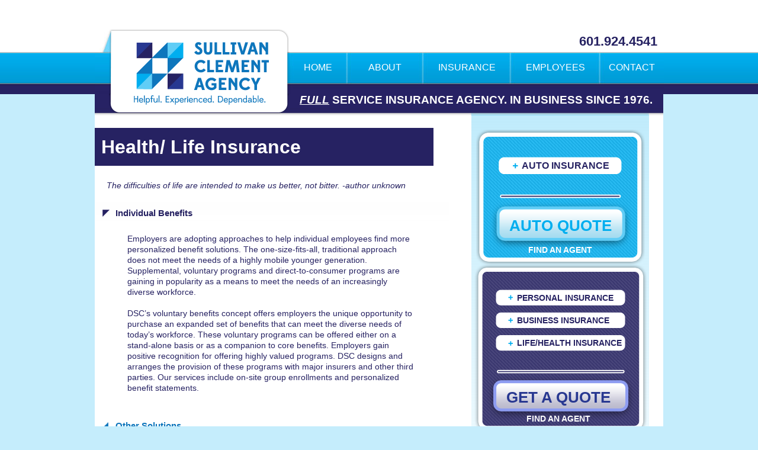

--- FILE ---
content_type: text/html; charset=UTF-8
request_url: https://sullivanclementagency.com/health-life-insurance/?activeTab=tab1
body_size: 35953
content:
<!DOCTYPE html>
<html lang="en-US">
<head>
<meta charset="UTF-8" />
<meta name="google-site-verification" content="-V0bwbftrFRe_vg_H8viRrtGyZe6RxL-DZ6a9BKzuK8" />
<meta name="viewport" content="width=device-width, initial-scale=1"> 
<title>Health/ Life Insurance - Sullivan Clement Agency</title>
<link rel="profile" href="http://gmpg.org/xfn/11" />
<link rel="stylesheet" type="text/css" media="all" href="https://sullivanclementagency.com/wp-content/themes/Sullivan_Clement/style.css" />
<link rel="pingback" href="https://sullivanclementagency.com/xmlrpc.php" />

<meta name='robots' content='index, follow, max-image-preview:large, max-snippet:-1, max-video-preview:-1' />

	<!-- This site is optimized with the Yoast SEO plugin v19.10 - https://yoast.com/wordpress/plugins/seo/ -->
	<meta name="description" content="Life Insurance, Health Insurance, and many other personal insurance options are available from the Sullivan Clement Agency in Clinton, MS." />
	<link rel="canonical" href="https://sullivanclementagency.com/health-life-insurance/" />
	<meta property="og:locale" content="en_US" />
	<meta property="og:type" content="article" />
	<meta property="og:title" content="Health/ Life Insurance - Sullivan Clement Agency" />
	<meta property="og:description" content="Life Insurance, Health Insurance, and many other personal insurance options are available from the Sullivan Clement Agency in Clinton, MS." />
	<meta property="og:url" content="https://sullivanclementagency.com/health-life-insurance/" />
	<meta property="og:site_name" content="Sullivan Clement Agency" />
	<meta property="article:modified_time" content="2014-09-23T19:20:26+00:00" />
	<script type="application/ld+json" class="yoast-schema-graph">{"@context":"https://schema.org","@graph":[{"@type":"WebPage","@id":"https://sullivanclementagency.com/health-life-insurance/","url":"https://sullivanclementagency.com/health-life-insurance/","name":"Health/ Life Insurance - Sullivan Clement Agency","isPartOf":{"@id":"https://sullivanclementagency.com/#website"},"datePublished":"2013-07-30T21:44:21+00:00","dateModified":"2014-09-23T19:20:26+00:00","description":"Life Insurance, Health Insurance, and many other personal insurance options are available from the Sullivan Clement Agency in Clinton, MS.","breadcrumb":{"@id":"https://sullivanclementagency.com/health-life-insurance/#breadcrumb"},"inLanguage":"en-US","potentialAction":[{"@type":"ReadAction","target":["https://sullivanclementagency.com/health-life-insurance/"]}]},{"@type":"BreadcrumbList","@id":"https://sullivanclementagency.com/health-life-insurance/#breadcrumb","itemListElement":[{"@type":"ListItem","position":1,"name":"Home","item":"https://sullivanclementagency.com/"},{"@type":"ListItem","position":2,"name":"Health/ Life Insurance"}]},{"@type":"WebSite","@id":"https://sullivanclementagency.com/#website","url":"https://sullivanclementagency.com/","name":"Sullivan Clement Agency","description":"Helpful. Experienced. Dependable.","potentialAction":[{"@type":"SearchAction","target":{"@type":"EntryPoint","urlTemplate":"https://sullivanclementagency.com/?s={search_term_string}"},"query-input":"required name=search_term_string"}],"inLanguage":"en-US"}]}</script>
	<!-- / Yoast SEO plugin. -->


<link rel="alternate" type="application/rss+xml" title="Sullivan Clement Agency &raquo; Feed" href="https://sullivanclementagency.com/feed/" />
<link rel="alternate" type="application/rss+xml" title="Sullivan Clement Agency &raquo; Comments Feed" href="https://sullivanclementagency.com/comments/feed/" />
<link rel="alternate" type="application/rss+xml" title="Sullivan Clement Agency &raquo; Health/ Life Insurance Comments Feed" href="https://sullivanclementagency.com/health-life-insurance/feed/" />
<script type="text/javascript">
window._wpemojiSettings = {"baseUrl":"https:\/\/s.w.org\/images\/core\/emoji\/14.0.0\/72x72\/","ext":".png","svgUrl":"https:\/\/s.w.org\/images\/core\/emoji\/14.0.0\/svg\/","svgExt":".svg","source":{"concatemoji":"https:\/\/sullivanclementagency.com\/wp-includes\/js\/wp-emoji-release.min.js?ver=6.1.9"}};
/*! This file is auto-generated */
!function(e,a,t){var n,r,o,i=a.createElement("canvas"),p=i.getContext&&i.getContext("2d");function s(e,t){var a=String.fromCharCode,e=(p.clearRect(0,0,i.width,i.height),p.fillText(a.apply(this,e),0,0),i.toDataURL());return p.clearRect(0,0,i.width,i.height),p.fillText(a.apply(this,t),0,0),e===i.toDataURL()}function c(e){var t=a.createElement("script");t.src=e,t.defer=t.type="text/javascript",a.getElementsByTagName("head")[0].appendChild(t)}for(o=Array("flag","emoji"),t.supports={everything:!0,everythingExceptFlag:!0},r=0;r<o.length;r++)t.supports[o[r]]=function(e){if(p&&p.fillText)switch(p.textBaseline="top",p.font="600 32px Arial",e){case"flag":return s([127987,65039,8205,9895,65039],[127987,65039,8203,9895,65039])?!1:!s([55356,56826,55356,56819],[55356,56826,8203,55356,56819])&&!s([55356,57332,56128,56423,56128,56418,56128,56421,56128,56430,56128,56423,56128,56447],[55356,57332,8203,56128,56423,8203,56128,56418,8203,56128,56421,8203,56128,56430,8203,56128,56423,8203,56128,56447]);case"emoji":return!s([129777,127995,8205,129778,127999],[129777,127995,8203,129778,127999])}return!1}(o[r]),t.supports.everything=t.supports.everything&&t.supports[o[r]],"flag"!==o[r]&&(t.supports.everythingExceptFlag=t.supports.everythingExceptFlag&&t.supports[o[r]]);t.supports.everythingExceptFlag=t.supports.everythingExceptFlag&&!t.supports.flag,t.DOMReady=!1,t.readyCallback=function(){t.DOMReady=!0},t.supports.everything||(n=function(){t.readyCallback()},a.addEventListener?(a.addEventListener("DOMContentLoaded",n,!1),e.addEventListener("load",n,!1)):(e.attachEvent("onload",n),a.attachEvent("onreadystatechange",function(){"complete"===a.readyState&&t.readyCallback()})),(e=t.source||{}).concatemoji?c(e.concatemoji):e.wpemoji&&e.twemoji&&(c(e.twemoji),c(e.wpemoji)))}(window,document,window._wpemojiSettings);
</script>
<style type="text/css">
img.wp-smiley,
img.emoji {
	display: inline !important;
	border: none !important;
	box-shadow: none !important;
	height: 1em !important;
	width: 1em !important;
	margin: 0 0.07em !important;
	vertical-align: -0.1em !important;
	background: none !important;
	padding: 0 !important;
}
</style>
	<link rel='stylesheet' id='jquery-plugins-slider-style-css' href='https://sullivanclementagency.com/wp-content/plugins/jj-nextgen-jquery-slider/stylesheets/nivo-slider.css?ver=6.1.9' type='text/css' media='all' />
<link rel='stylesheet' id='wp-block-library-css' href='https://sullivanclementagency.com/wp-includes/css/dist/block-library/style.min.css?ver=6.1.9' type='text/css' media='all' />
<link rel='stylesheet' id='classic-theme-styles-css' href='https://sullivanclementagency.com/wp-includes/css/classic-themes.min.css?ver=1' type='text/css' media='all' />
<style id='global-styles-inline-css' type='text/css'>
body{--wp--preset--color--black: #000000;--wp--preset--color--cyan-bluish-gray: #abb8c3;--wp--preset--color--white: #ffffff;--wp--preset--color--pale-pink: #f78da7;--wp--preset--color--vivid-red: #cf2e2e;--wp--preset--color--luminous-vivid-orange: #ff6900;--wp--preset--color--luminous-vivid-amber: #fcb900;--wp--preset--color--light-green-cyan: #7bdcb5;--wp--preset--color--vivid-green-cyan: #00d084;--wp--preset--color--pale-cyan-blue: #8ed1fc;--wp--preset--color--vivid-cyan-blue: #0693e3;--wp--preset--color--vivid-purple: #9b51e0;--wp--preset--gradient--vivid-cyan-blue-to-vivid-purple: linear-gradient(135deg,rgba(6,147,227,1) 0%,rgb(155,81,224) 100%);--wp--preset--gradient--light-green-cyan-to-vivid-green-cyan: linear-gradient(135deg,rgb(122,220,180) 0%,rgb(0,208,130) 100%);--wp--preset--gradient--luminous-vivid-amber-to-luminous-vivid-orange: linear-gradient(135deg,rgba(252,185,0,1) 0%,rgba(255,105,0,1) 100%);--wp--preset--gradient--luminous-vivid-orange-to-vivid-red: linear-gradient(135deg,rgba(255,105,0,1) 0%,rgb(207,46,46) 100%);--wp--preset--gradient--very-light-gray-to-cyan-bluish-gray: linear-gradient(135deg,rgb(238,238,238) 0%,rgb(169,184,195) 100%);--wp--preset--gradient--cool-to-warm-spectrum: linear-gradient(135deg,rgb(74,234,220) 0%,rgb(151,120,209) 20%,rgb(207,42,186) 40%,rgb(238,44,130) 60%,rgb(251,105,98) 80%,rgb(254,248,76) 100%);--wp--preset--gradient--blush-light-purple: linear-gradient(135deg,rgb(255,206,236) 0%,rgb(152,150,240) 100%);--wp--preset--gradient--blush-bordeaux: linear-gradient(135deg,rgb(254,205,165) 0%,rgb(254,45,45) 50%,rgb(107,0,62) 100%);--wp--preset--gradient--luminous-dusk: linear-gradient(135deg,rgb(255,203,112) 0%,rgb(199,81,192) 50%,rgb(65,88,208) 100%);--wp--preset--gradient--pale-ocean: linear-gradient(135deg,rgb(255,245,203) 0%,rgb(182,227,212) 50%,rgb(51,167,181) 100%);--wp--preset--gradient--electric-grass: linear-gradient(135deg,rgb(202,248,128) 0%,rgb(113,206,126) 100%);--wp--preset--gradient--midnight: linear-gradient(135deg,rgb(2,3,129) 0%,rgb(40,116,252) 100%);--wp--preset--duotone--dark-grayscale: url('#wp-duotone-dark-grayscale');--wp--preset--duotone--grayscale: url('#wp-duotone-grayscale');--wp--preset--duotone--purple-yellow: url('#wp-duotone-purple-yellow');--wp--preset--duotone--blue-red: url('#wp-duotone-blue-red');--wp--preset--duotone--midnight: url('#wp-duotone-midnight');--wp--preset--duotone--magenta-yellow: url('#wp-duotone-magenta-yellow');--wp--preset--duotone--purple-green: url('#wp-duotone-purple-green');--wp--preset--duotone--blue-orange: url('#wp-duotone-blue-orange');--wp--preset--font-size--small: 13px;--wp--preset--font-size--medium: 20px;--wp--preset--font-size--large: 36px;--wp--preset--font-size--x-large: 42px;--wp--preset--spacing--20: 0.44rem;--wp--preset--spacing--30: 0.67rem;--wp--preset--spacing--40: 1rem;--wp--preset--spacing--50: 1.5rem;--wp--preset--spacing--60: 2.25rem;--wp--preset--spacing--70: 3.38rem;--wp--preset--spacing--80: 5.06rem;}:where(.is-layout-flex){gap: 0.5em;}body .is-layout-flow > .alignleft{float: left;margin-inline-start: 0;margin-inline-end: 2em;}body .is-layout-flow > .alignright{float: right;margin-inline-start: 2em;margin-inline-end: 0;}body .is-layout-flow > .aligncenter{margin-left: auto !important;margin-right: auto !important;}body .is-layout-constrained > .alignleft{float: left;margin-inline-start: 0;margin-inline-end: 2em;}body .is-layout-constrained > .alignright{float: right;margin-inline-start: 2em;margin-inline-end: 0;}body .is-layout-constrained > .aligncenter{margin-left: auto !important;margin-right: auto !important;}body .is-layout-constrained > :where(:not(.alignleft):not(.alignright):not(.alignfull)){max-width: var(--wp--style--global--content-size);margin-left: auto !important;margin-right: auto !important;}body .is-layout-constrained > .alignwide{max-width: var(--wp--style--global--wide-size);}body .is-layout-flex{display: flex;}body .is-layout-flex{flex-wrap: wrap;align-items: center;}body .is-layout-flex > *{margin: 0;}:where(.wp-block-columns.is-layout-flex){gap: 2em;}.has-black-color{color: var(--wp--preset--color--black) !important;}.has-cyan-bluish-gray-color{color: var(--wp--preset--color--cyan-bluish-gray) !important;}.has-white-color{color: var(--wp--preset--color--white) !important;}.has-pale-pink-color{color: var(--wp--preset--color--pale-pink) !important;}.has-vivid-red-color{color: var(--wp--preset--color--vivid-red) !important;}.has-luminous-vivid-orange-color{color: var(--wp--preset--color--luminous-vivid-orange) !important;}.has-luminous-vivid-amber-color{color: var(--wp--preset--color--luminous-vivid-amber) !important;}.has-light-green-cyan-color{color: var(--wp--preset--color--light-green-cyan) !important;}.has-vivid-green-cyan-color{color: var(--wp--preset--color--vivid-green-cyan) !important;}.has-pale-cyan-blue-color{color: var(--wp--preset--color--pale-cyan-blue) !important;}.has-vivid-cyan-blue-color{color: var(--wp--preset--color--vivid-cyan-blue) !important;}.has-vivid-purple-color{color: var(--wp--preset--color--vivid-purple) !important;}.has-black-background-color{background-color: var(--wp--preset--color--black) !important;}.has-cyan-bluish-gray-background-color{background-color: var(--wp--preset--color--cyan-bluish-gray) !important;}.has-white-background-color{background-color: var(--wp--preset--color--white) !important;}.has-pale-pink-background-color{background-color: var(--wp--preset--color--pale-pink) !important;}.has-vivid-red-background-color{background-color: var(--wp--preset--color--vivid-red) !important;}.has-luminous-vivid-orange-background-color{background-color: var(--wp--preset--color--luminous-vivid-orange) !important;}.has-luminous-vivid-amber-background-color{background-color: var(--wp--preset--color--luminous-vivid-amber) !important;}.has-light-green-cyan-background-color{background-color: var(--wp--preset--color--light-green-cyan) !important;}.has-vivid-green-cyan-background-color{background-color: var(--wp--preset--color--vivid-green-cyan) !important;}.has-pale-cyan-blue-background-color{background-color: var(--wp--preset--color--pale-cyan-blue) !important;}.has-vivid-cyan-blue-background-color{background-color: var(--wp--preset--color--vivid-cyan-blue) !important;}.has-vivid-purple-background-color{background-color: var(--wp--preset--color--vivid-purple) !important;}.has-black-border-color{border-color: var(--wp--preset--color--black) !important;}.has-cyan-bluish-gray-border-color{border-color: var(--wp--preset--color--cyan-bluish-gray) !important;}.has-white-border-color{border-color: var(--wp--preset--color--white) !important;}.has-pale-pink-border-color{border-color: var(--wp--preset--color--pale-pink) !important;}.has-vivid-red-border-color{border-color: var(--wp--preset--color--vivid-red) !important;}.has-luminous-vivid-orange-border-color{border-color: var(--wp--preset--color--luminous-vivid-orange) !important;}.has-luminous-vivid-amber-border-color{border-color: var(--wp--preset--color--luminous-vivid-amber) !important;}.has-light-green-cyan-border-color{border-color: var(--wp--preset--color--light-green-cyan) !important;}.has-vivid-green-cyan-border-color{border-color: var(--wp--preset--color--vivid-green-cyan) !important;}.has-pale-cyan-blue-border-color{border-color: var(--wp--preset--color--pale-cyan-blue) !important;}.has-vivid-cyan-blue-border-color{border-color: var(--wp--preset--color--vivid-cyan-blue) !important;}.has-vivid-purple-border-color{border-color: var(--wp--preset--color--vivid-purple) !important;}.has-vivid-cyan-blue-to-vivid-purple-gradient-background{background: var(--wp--preset--gradient--vivid-cyan-blue-to-vivid-purple) !important;}.has-light-green-cyan-to-vivid-green-cyan-gradient-background{background: var(--wp--preset--gradient--light-green-cyan-to-vivid-green-cyan) !important;}.has-luminous-vivid-amber-to-luminous-vivid-orange-gradient-background{background: var(--wp--preset--gradient--luminous-vivid-amber-to-luminous-vivid-orange) !important;}.has-luminous-vivid-orange-to-vivid-red-gradient-background{background: var(--wp--preset--gradient--luminous-vivid-orange-to-vivid-red) !important;}.has-very-light-gray-to-cyan-bluish-gray-gradient-background{background: var(--wp--preset--gradient--very-light-gray-to-cyan-bluish-gray) !important;}.has-cool-to-warm-spectrum-gradient-background{background: var(--wp--preset--gradient--cool-to-warm-spectrum) !important;}.has-blush-light-purple-gradient-background{background: var(--wp--preset--gradient--blush-light-purple) !important;}.has-blush-bordeaux-gradient-background{background: var(--wp--preset--gradient--blush-bordeaux) !important;}.has-luminous-dusk-gradient-background{background: var(--wp--preset--gradient--luminous-dusk) !important;}.has-pale-ocean-gradient-background{background: var(--wp--preset--gradient--pale-ocean) !important;}.has-electric-grass-gradient-background{background: var(--wp--preset--gradient--electric-grass) !important;}.has-midnight-gradient-background{background: var(--wp--preset--gradient--midnight) !important;}.has-small-font-size{font-size: var(--wp--preset--font-size--small) !important;}.has-medium-font-size{font-size: var(--wp--preset--font-size--medium) !important;}.has-large-font-size{font-size: var(--wp--preset--font-size--large) !important;}.has-x-large-font-size{font-size: var(--wp--preset--font-size--x-large) !important;}
.wp-block-navigation a:where(:not(.wp-element-button)){color: inherit;}
:where(.wp-block-columns.is-layout-flex){gap: 2em;}
.wp-block-pullquote{font-size: 1.5em;line-height: 1.6;}
</style>
<script type='text/javascript' src='https://sullivanclementagency.com/wp-includes/js/jquery/jquery.min.js?ver=3.6.1' id='jquery-core-js'></script>
<script type='text/javascript' src='https://sullivanclementagency.com/wp-includes/js/jquery/jquery-migrate.min.js?ver=3.3.2' id='jquery-migrate-js'></script>
<script type='text/javascript' src='https://sullivanclementagency.com/wp-content/plugins/jj-nextgen-jquery-slider/script/jquery.nivo.slider.pack.js?ver=2.4' id='jquery-niveo-slider-js'></script>
<script type='text/javascript' src='https://sullivanclementagency.com/wp-content/plugins/jj-nextgen-jquery-slider/script/jquery.jj_ngg_shuffle.js?ver=6.1.9' id='jquery-shuffle-js'></script>
<script type='text/javascript' src='https://sullivanclementagency.com/wp-content/plugins/jj-nextgen-jquery-slider/script/jjnggutils.js?ver=6.1.9' id='jquery-jjnggutils-js'></script>
<link rel="https://api.w.org/" href="https://sullivanclementagency.com/wp-json/" /><link rel="alternate" type="application/json" href="https://sullivanclementagency.com/wp-json/wp/v2/pages/75" /><link rel="EditURI" type="application/rsd+xml" title="RSD" href="https://sullivanclementagency.com/xmlrpc.php?rsd" />
<link rel="wlwmanifest" type="application/wlwmanifest+xml" href="https://sullivanclementagency.com/wp-includes/wlwmanifest.xml" />
<meta name="generator" content="WordPress 6.1.9" />
<link rel='shortlink' href='https://sullivanclementagency.com/?p=75' />
<link rel="alternate" type="application/json+oembed" href="https://sullivanclementagency.com/wp-json/oembed/1.0/embed?url=https%3A%2F%2Fsullivanclementagency.com%2Fhealth-life-insurance%2F" />
<link rel="alternate" type="text/xml+oembed" href="https://sullivanclementagency.com/wp-json/oembed/1.0/embed?url=https%3A%2F%2Fsullivanclementagency.com%2Fhealth-life-insurance%2F&#038;format=xml" />
<!-- Stream WordPress user activity plugin v3.9.1 -->
<script type="text/javascript">
(function(url){
	if(/(?:Chrome\/26\.0\.1410\.63 Safari\/537\.31|WordfenceTestMonBot)/.test(navigator.userAgent)){ return; }
	var addEvent = function(evt, handler) {
		if (window.addEventListener) {
			document.addEventListener(evt, handler, false);
		} else if (window.attachEvent) {
			document.attachEvent('on' + evt, handler);
		}
	};
	var removeEvent = function(evt, handler) {
		if (window.removeEventListener) {
			document.removeEventListener(evt, handler, false);
		} else if (window.detachEvent) {
			document.detachEvent('on' + evt, handler);
		}
	};
	var evts = 'contextmenu dblclick drag dragend dragenter dragleave dragover dragstart drop keydown keypress keyup mousedown mousemove mouseout mouseover mouseup mousewheel scroll'.split(' ');
	var logHuman = function() {
		if (window.wfLogHumanRan) { return; }
		window.wfLogHumanRan = true;
		var wfscr = document.createElement('script');
		wfscr.type = 'text/javascript';
		wfscr.async = true;
		wfscr.src = url + '&r=' + Math.random();
		(document.getElementsByTagName('head')[0]||document.getElementsByTagName('body')[0]).appendChild(wfscr);
		for (var i = 0; i < evts.length; i++) {
			removeEvent(evts[i], logHuman);
		}
	};
	for (var i = 0; i < evts.length; i++) {
		addEvent(evts[i], logHuman);
	}
})('//sullivanclementagency.com/?wordfence_lh=1&hid=CCFE3500BE21554751C8AFB8C98D1262');
</script>
<link href="https://sullivanclementagency.com/jquery/jquery-ui-1.9.2.custom/css/Custom-Theme/jquery-ui-1.9.2.custom.css" rel="stylesheet" type="text/css"/>
<script src="https://sullivanclementagency.com/jquery/jquery-ui-1.9.2.custom/js/jquery-1.8.2.js"></script>
<script src="https://sullivanclementagency.com/jquery/jquery-ui-1.9.2.custom/js/jquery-ui-1.9.0.custom.min.js"></script>
<script type="text/javascript" src="//sullivanclementagency.com/?wordfence_syncAttackData=1768830477.1401" async></script>

<script>
  (function(i,s,o,g,r,a,m){i['GoogleAnalyticsObject']=r;i[r]=i[r]||function(){
  (i[r].q=i[r].q||[]).push(arguments)},i[r].l=1*new Date();a=s.createElement(o),
  m=s.getElementsByTagName(o)[0];a.async=1;a.src=g;m.parentNode.insertBefore(a,m)
  })(window,document,'script','//www.google-analytics.com/analytics.js','ga');

  ga('create', 'UA-52940213-1', 'auto');
  ga('send', 'pageview');

</script>
 
 <script type="text/javascript">

 $(document).ready(function() {
       var queryStringVal = location.search.replace(/^.*?\=/, '');
       var activeTab = "#" + queryStringVal;
       var icons = {
      header: "ui-icon-circle-arrow-e",
      activeHeader: "ui-icon-circle-arrow-s"
      };

    $("#accordion").accordion({
            heightStyle: "content",
            collapsible: true,
            active: activeTab,
            icons: icons
        });

  });

  </script>
<!-- Google tag (gtag.js) -->
<script async src="https://www.googletagmanager.com/gtag/js?id=G-19GZWV9WPM"></script>
<script>
  window.dataLayer = window.dataLayer || [];
  function gtag(){dataLayer.push(arguments);}
  gtag('js', new Date());

  gtag('config', 'G-19GZWV9WPM');
</script>
</head>

<body class="page-template-default page page-id-75"">
  <svg xmlns="http://www.w3.org/2000/svg" viewBox="0 0 0 0" width="0" height="0" focusable="false" role="none" style="visibility: hidden; position: absolute; left: -9999px; overflow: hidden;" ><defs><filter id="wp-duotone-dark-grayscale"><feColorMatrix color-interpolation-filters="sRGB" type="matrix" values=" .299 .587 .114 0 0 .299 .587 .114 0 0 .299 .587 .114 0 0 .299 .587 .114 0 0 " /><feComponentTransfer color-interpolation-filters="sRGB" ><feFuncR type="table" tableValues="0 0.49803921568627" /><feFuncG type="table" tableValues="0 0.49803921568627" /><feFuncB type="table" tableValues="0 0.49803921568627" /><feFuncA type="table" tableValues="1 1" /></feComponentTransfer><feComposite in2="SourceGraphic" operator="in" /></filter></defs></svg><svg xmlns="http://www.w3.org/2000/svg" viewBox="0 0 0 0" width="0" height="0" focusable="false" role="none" style="visibility: hidden; position: absolute; left: -9999px; overflow: hidden;" ><defs><filter id="wp-duotone-grayscale"><feColorMatrix color-interpolation-filters="sRGB" type="matrix" values=" .299 .587 .114 0 0 .299 .587 .114 0 0 .299 .587 .114 0 0 .299 .587 .114 0 0 " /><feComponentTransfer color-interpolation-filters="sRGB" ><feFuncR type="table" tableValues="0 1" /><feFuncG type="table" tableValues="0 1" /><feFuncB type="table" tableValues="0 1" /><feFuncA type="table" tableValues="1 1" /></feComponentTransfer><feComposite in2="SourceGraphic" operator="in" /></filter></defs></svg><svg xmlns="http://www.w3.org/2000/svg" viewBox="0 0 0 0" width="0" height="0" focusable="false" role="none" style="visibility: hidden; position: absolute; left: -9999px; overflow: hidden;" ><defs><filter id="wp-duotone-purple-yellow"><feColorMatrix color-interpolation-filters="sRGB" type="matrix" values=" .299 .587 .114 0 0 .299 .587 .114 0 0 .299 .587 .114 0 0 .299 .587 .114 0 0 " /><feComponentTransfer color-interpolation-filters="sRGB" ><feFuncR type="table" tableValues="0.54901960784314 0.98823529411765" /><feFuncG type="table" tableValues="0 1" /><feFuncB type="table" tableValues="0.71764705882353 0.25490196078431" /><feFuncA type="table" tableValues="1 1" /></feComponentTransfer><feComposite in2="SourceGraphic" operator="in" /></filter></defs></svg><svg xmlns="http://www.w3.org/2000/svg" viewBox="0 0 0 0" width="0" height="0" focusable="false" role="none" style="visibility: hidden; position: absolute; left: -9999px; overflow: hidden;" ><defs><filter id="wp-duotone-blue-red"><feColorMatrix color-interpolation-filters="sRGB" type="matrix" values=" .299 .587 .114 0 0 .299 .587 .114 0 0 .299 .587 .114 0 0 .299 .587 .114 0 0 " /><feComponentTransfer color-interpolation-filters="sRGB" ><feFuncR type="table" tableValues="0 1" /><feFuncG type="table" tableValues="0 0.27843137254902" /><feFuncB type="table" tableValues="0.5921568627451 0.27843137254902" /><feFuncA type="table" tableValues="1 1" /></feComponentTransfer><feComposite in2="SourceGraphic" operator="in" /></filter></defs></svg><svg xmlns="http://www.w3.org/2000/svg" viewBox="0 0 0 0" width="0" height="0" focusable="false" role="none" style="visibility: hidden; position: absolute; left: -9999px; overflow: hidden;" ><defs><filter id="wp-duotone-midnight"><feColorMatrix color-interpolation-filters="sRGB" type="matrix" values=" .299 .587 .114 0 0 .299 .587 .114 0 0 .299 .587 .114 0 0 .299 .587 .114 0 0 " /><feComponentTransfer color-interpolation-filters="sRGB" ><feFuncR type="table" tableValues="0 0" /><feFuncG type="table" tableValues="0 0.64705882352941" /><feFuncB type="table" tableValues="0 1" /><feFuncA type="table" tableValues="1 1" /></feComponentTransfer><feComposite in2="SourceGraphic" operator="in" /></filter></defs></svg><svg xmlns="http://www.w3.org/2000/svg" viewBox="0 0 0 0" width="0" height="0" focusable="false" role="none" style="visibility: hidden; position: absolute; left: -9999px; overflow: hidden;" ><defs><filter id="wp-duotone-magenta-yellow"><feColorMatrix color-interpolation-filters="sRGB" type="matrix" values=" .299 .587 .114 0 0 .299 .587 .114 0 0 .299 .587 .114 0 0 .299 .587 .114 0 0 " /><feComponentTransfer color-interpolation-filters="sRGB" ><feFuncR type="table" tableValues="0.78039215686275 1" /><feFuncG type="table" tableValues="0 0.94901960784314" /><feFuncB type="table" tableValues="0.35294117647059 0.47058823529412" /><feFuncA type="table" tableValues="1 1" /></feComponentTransfer><feComposite in2="SourceGraphic" operator="in" /></filter></defs></svg><svg xmlns="http://www.w3.org/2000/svg" viewBox="0 0 0 0" width="0" height="0" focusable="false" role="none" style="visibility: hidden; position: absolute; left: -9999px; overflow: hidden;" ><defs><filter id="wp-duotone-purple-green"><feColorMatrix color-interpolation-filters="sRGB" type="matrix" values=" .299 .587 .114 0 0 .299 .587 .114 0 0 .299 .587 .114 0 0 .299 .587 .114 0 0 " /><feComponentTransfer color-interpolation-filters="sRGB" ><feFuncR type="table" tableValues="0.65098039215686 0.40392156862745" /><feFuncG type="table" tableValues="0 1" /><feFuncB type="table" tableValues="0.44705882352941 0.4" /><feFuncA type="table" tableValues="1 1" /></feComponentTransfer><feComposite in2="SourceGraphic" operator="in" /></filter></defs></svg><svg xmlns="http://www.w3.org/2000/svg" viewBox="0 0 0 0" width="0" height="0" focusable="false" role="none" style="visibility: hidden; position: absolute; left: -9999px; overflow: hidden;" ><defs><filter id="wp-duotone-blue-orange"><feColorMatrix color-interpolation-filters="sRGB" type="matrix" values=" .299 .587 .114 0 0 .299 .587 .114 0 0 .299 .587 .114 0 0 .299 .587 .114 0 0 " /><feComponentTransfer color-interpolation-filters="sRGB" ><feFuncR type="table" tableValues="0.098039215686275 1" /><feFuncG type="table" tableValues="0 0.66274509803922" /><feFuncB type="table" tableValues="0.84705882352941 0.41960784313725" /><feFuncA type="table" tableValues="1 1" /></feComponentTransfer><feComposite in2="SourceGraphic" operator="in" /></filter></defs></svg>
<div id="header_bg">
<div id="header">	

	<div id="top_nav">
    	<div id="login_contact">
        	<p id="contact_phone">601.924.4541</p>
        </div>	

	</div><!-- end #top_nav -->
     
    <div style="clear:both;"></div> 
     
    <div id="btn_background">  
    	<div class="header_bg_left"></div> 	
        <a href="https://sullivanclementagency.com/"><img class="logo" title="Sullivan Clement Insurance Agency" alt="Sullivan Clement Insurance Agency" src="https://sullivanclementagency.com/wp-content/themes/Sullivan_Clement/images/sullivan-clement-insurance-logo.png" /></a>          
        <a href="https://sullivanclementagency.com/" class="topnav1 navclass"><span style="width: 98px;">HOME</span></a>
        <a href="https://sullivanclementagency.com/about" class="topnav2 navclass"><span style="width: 128px;">ABOUT</span></a>
        <a href="https://sullivanclementagency.com/insurance" class="topnav3 navclass"><span style="width: 148px;">INSURANCE</span></a>
        <a href="https://sullivanclementagency.com/employees" class="topnav4 navclass"><span style="width: 151px;">EMPLOYEES</span></a>

        <a href="https://sullivanclementagency.com/contact-sullivan-clement-agency/" class="topnav6 navclass"><span style="width: 108px;">CONTACT</span></a>
	</div> <!-- end btn_background -->

    
 </div><!-- end #header -->
 </div><!-- end #header_bg --> 

		<!--###page-->
			 <div class="full_service">
             <h2><u><i>FULL</i></u> SERVICE INSURANCE AGENCY. IN BUSINESS SINCE 1976.</h2>
        	 </div>
             <div id="content" class="narrowcolumn">
        
                        
                        <div class="post" id="post-75">
                            
                            		<div class="entry">
                                    
                            		<div class="title_area">                                
                                        <h1 id="page_title">Health/ Life Insurance</h1> <!-- add WP page title if needed -->
                                        <div style="clear:both;"></div>
                                                                            </div>
                                    
                                        <p><em>The difficulties of life are intended to make us better, not bitter. -author unknown</em></p>
<div id="accordion">
<h2 id="tab1">Individual Benefits</h2>
<div>
<p>
Employers are adopting approaches to help individual employees find more personalized benefit solutions. The one-size-fits-all, traditional approach does not meet the needs of a highly mobile younger generation. Supplemental, voluntary programs and direct-to-consumer programs are gaining in popularity as a means to meet the needs of an increasingly diverse workforce. </p>
<p>DSC’s voluntary benefits concept offers employers the unique opportunity to purchase an expanded set of benefits that can meet the diverse needs of today’s workforce. These voluntary programs can be offered either on a stand-alone basis or as a companion to core benefits. Employers gain positive recognition for offering highly valued programs. DSC designs and arranges the provision of these programs with major insurers and other third parties. Our services include on-site group enrollments and personalized benefit statements.
</p>
</div>
<h2 id="tab2">Other Solutions</h2>
<div>
<p>
If you are self-employed or if your company doesn’t offer group policies, you can gain access to similar employer sponsored programs through DSC’s customized benefit packaging program. In addition to these individual benefit offerings we also offer the following lines of coverage to protect your health and finances:<br />
Life Insurance<br />
Annuity<br />
Dental<br />
Vision<br />
Long-Term Care
</p>
</div>
<h2 id="tab3">Medicare Plans</h2>
<div>
<p>
DSC’s Senior Solutions program offers Medicare eligible a targeted approach to evaluating the bewildering array of health plan choices. Critical questions include: </p>
<p>Should you stick with Original Medicare, which provides only hospital and medical coverage?<br />
Original Medicare, plus a Medicare Supplement from a private insurer?<br />
Or should you opt to buy a Medicare Advantage plan through a private insurer to take care of all your health insurance needs?
</p>
</div>
</div>
<p></p>
<p><a href="https://plus.google.com/113982019935824387949" rel="publisher"></a></p>
                        					
                                                                				
                                    </div><!-- end entry -->
                                 
		<div id="primary" class="widget-area" role="complementary">
			<ul class="xoxo">

<li id="text-2" class="widget-container widget_text">			<div class="textwidget"><div class="widget_auto">
    <div class="widget_auto_text">
    <a href="https://sullivanclementagency.com/auto-insurance/?activeTab=tab1"><h2>AUTO INSURANCE</h2></a>
    </div>
                        
    <div class="widget_auto_quote_btn">
    <a href="https://sullivanclementagency.com/auto-insurance-quote"><h2>AUTO QUOTE</h2></a>
    </div>
     <span class="widget_find_agent"><p>FIND AN AGENT</p></span>
</div>

<div class="widget_quote">
    <div class="widget_personal">
    <a href="https://sullivanclementagency.com/personal-insurance/?activeTab=tab3"><h2>PERSONAL INSURANCE</h2></a>
    </div>
    <div class="widget_business">
    <a href="https://sullivanclementagency.com/business-insurance/?activeTab=tab2"><h2>BUSINESS INSURANCE</h2></a>
    </div>
    <div class="widget_life">
    <a href="https://sullivanclementagency.com/health-life-insurance/?activeTab=tab1"><h2>LIFE/HEALTH INSURANCE</h2></a>
    </div>
    <div class="widget_get_quote_btn">
    <a href="https://sullivanclementagency.com/insurance-quote"><h2>GET A QUOTE</h2></a>
    </div>
     <span class="widget_get_agent"><p>FIND AN AGENT</p></span>
</div></div>
		</li>			</ul>
		</div><!-- #primary .widget-area -->

                         </div><!-- end post -->
                                                
                		<div style="clear:both;"></div>
					
                </div><!-- end content -->
                
		    
                


<div class="footer_top"></div>

<div class="footer_span">
  	<div id="footer_middle">
        <div id="footer_left">
        
        <h2 class="footer-content-header">Contact Us</h2>
<form name="contact_us" class="contact_us" action="https://sullivanclementagency.com/Form2Mail.php" method="post" accept-charset="iso-8859-1">
<input type="text" name="firstname" id="firstname" VALUE="Name"><input type="text" name="email" id="email" VALUE="Email"><br />
<textarea cols="50" rows="10" tabindex="4" id="message" name="message">Message</textarea><br />
<input type="hidden" name="hdwemail" id="hdwemail" value="info@sullivanclementagency.com" /><br />
<input type="hidden" name="name_field" value="Site Email" /><br />
<input type="hidden" name="subject_field" value="Contact Request" /><br />
<input type="hidden" name="hdwok" id="hdwok" value="https://sullivanclementagency.com/success" /><br />
<input type="hidden" name="hdwnook" id="hdwnook" value="https://sullivanclementagency.com/failure" /><br />
<input type="submit" value="" id="btn_submit"><br />
</form>
           
        </div>
        <div id="footer_right">
        	<div class="address">
            	<div class="address_text">
                100 Clinton Blvd.
                Clinton, MS 39056
                phone: 800.962.2425
                fax: 601.924.2218
                </div>
            </div>
            <div class="footernav">
         	Copyright &copy; 2026 Sullivan Clement Agency  |  <a href="https://sullivanclementagency.com/sitemap/" class="footer_nav">Sitemap</a> |  <a href="https://sullivanclementagency.com/sullivan-clement-agency-website-terms/" class="footer_nav">Privacy Policy</a>
            Custom website design by <a href="http://thinkwebstore.com/" alt="thinkwebstore.com" class="footer_nav">thinkWEBSTORE.com</a>  
         	</div>
        </div>           
	</div> <!-- end footer_middle -->
</div> <!-- end footer_span -->
<script type='text/javascript' src='https://sullivanclementagency.com/wp-includes/js/comment-reply.min.js?ver=6.1.9' id='comment-reply-js'></script>
</body>
</html>



--- FILE ---
content_type: text/html
request_url: https://sullivanclementagency.com/?wordfence_syncAttackData=1768830477.1401
body_size: 1781
content:
<!DOCTYPE html>
<html lang="en">
<head>
    <title>Think Site Takedown</title>
    <meta charset="utf-8">
    <meta name="viewport" content="width=device-width, initial-scale=1">
    <link href="https://cdn.jsdelivr.net/npm/bootstrap@5.2.3/dist/css/bootstrap.min.css" rel="stylesheet">
    <link href="https://fonts.cdnfonts.com/css/proxima-nova-2" rel="stylesheet">
    <script src="https://cdn.jsdelivr.net/npm/bootstrap@5.2.3/dist/js/bootstrap.bundle.min.js"></script>
    <style>
        html, body {
            height: 100%;
            font-family: 'Proxima Nova', sans-serif;
            background: #f7f7f7
        }

        img {
            max-width: 100%;
        }
        .face-img{
            margin-right: 4em
        }
        @media (max-width: 720px) {
            .text{
                text-align: center;
                margin-top: 40px;
            }
            .face-img{
                margin-right: 0;
            }
        }
    </style>
</head>
<body>
<div class="container" style="display: flex;align-items: center;justify-content: center;height: 100%">
    <div class="row align-items-center">
        <div class="col-12 col-md-6 d-flex " style="justify-content: center">
            <img class="face-img"  src="./1.jpg" alt="">
        </div>
        <div class="col-12 col-md-6">
            <div class="d-flex flex-column">
                <div class="text" style="color: #707070;font-size: 28px;margin-bottom: 1em">This site is no longer <strong
                        style="font-weight: bold ">Thinking</strong>.
                </div>
                <img style="max-width: 680px;height: 10px" src="./2.jpg" alt="">
            </div>
        </div>
    </div>
</div>
</body>
</html>



--- FILE ---
content_type: text/css
request_url: https://sullivanclementagency.com/wp-content/themes/Sullivan_Clement/style.css
body_size: 44022
content:
/*
Theme Name: Sullivan Clement Agency
Theme URI: http://wordpress.org/
Description: Sullivan Clement Agency
Version: 1.0
Author: TWS Team
Author URI: http://thinkwebstore.com
Tags: custom header, fixed width
*/

/* Begin Typography & Colors */
/* Take outline off for Mozilla!!!!!*/

@font-face {
    font-family: 'bebasregular';
    src: url('fonts/bebas___.eot');
    src: url('fonts/bebas___.eot?#iefix') format('embedded-opentype'),
         url('fonts/bebas___.woff') format('woff'),
         url('fonts/bebas___.ttf') format('truetype'),
         url('fonts/bebas___.svg#bebasregular') format('svg');
    font-weight: normal;
    font-style: normal;

}

a:focus {
outline:none;
}

.linklove{display:none;}

.attachment-65x65{
	border:1px solid #000;
}


.upper_nav{
	
	color:#000000;
	font-family:Helvetica, sans-serif;
	font-weight:bold;
	font-size:11px;
	}
	
.navclass{
	margin-top: 38px;	
}

.topnav1{
	float:left; 
	height: 72px;
	width: 98px;
	background: url('images/btn_home.jpg') no-repeat; 
	background-position:0 0px;
	}
.topnav1:hover	{
	background-position:0 -72px;
	}
.topnav2{
	float:left; 	
	height: 72px;
	width: 128px;
	background: url('images/btn_about.jpg') no-repeat; 
	background-position:0 0px;
	}
.topnav2:hover	{
	background-position:0 -72px;
	}
.topnav3{
	float:left; 	
	height: 72px;
	width: 148px;
	background: url('images/btn_insurance.jpg') no-repeat; 
	background-position:0 0px;
	}
.topnav3:hover	{
	background-position:0 -72px;
	}
.topnav4{
	float:left; 	
	height: 72px;
	width: 151px;
	background: url('images/btn_emp.jpg') no-repeat; 
	background-position:0 0px;
	}
.topnav4:hover	{
	background-position:0 -72px;
	}
.topnav5{
	float:left;	
	height: 72px;
	width: 112px;
	background: url('images/btn_loc.jpg') no-repeat; 
	background-position:0 0px;
	}
.topnav5:hover	{
	background-position:0 -72px;
	}
.topnav6{
	float:left;	
	height: 72px;
	width: 108px;
	background: url('images/btn_contact.jpg') no-repeat; 
	background-position:0 0px;
	}
.topnav6:hover	{
	background-position:0 -72px;
	}		
						
#gform_submit_button_1{
	margin-left: 13px;		
}
#ngg-gallery-2-8{
	margin-top: 0px;	
}
#ngg-image-4{
	margin-left: 30px;	
}
#ngg-image-5{
	margin-left: 30px;	
}
#ngg-image-6{
	margin-left: 30px;	
}
#ngg-image-7{
	margin-left: 30px;	
}	

/* =Reset default browser CSS. Based on work by Eric Meyer: http://meyerweb.com/eric/tools/css/reset/index.html
-------------------------------------------------------------- */

body, div, span, applet, object, iframe,
h4, h5, h6, p, blockquote, pre,
a, abbr, acronym, address, big, cite, code,
del, dfn, em, font, img, ins, kbd, q, s, samp,
small, strike, strong, sub, sup, tt, var,
b, u, i, center,
dl, dt, dd, ol, ul, li,
fieldset, form, label, legend,
table, caption, tbody, tfoot, thead, tr, th, td {
	background: transparent;
	border: 0;
	margin: 0;
	padding: 0;
	vertical-align: top;
}
h1 {
	font-size:24px;
	font-family: Helvetica, Arial, sans-serif;	
	font-weight:normal;
	width:541px;
}
h2{
	font-size:18px;
	font-family: Helvetica, Arial, sans-serif;	
}
h3{
	font-size:14px;
	font-family: Helvetica, Arial, sans-serif;	
	font-weight:bold;
}
html{
	
}
body {
	line-height: 1;
}
h2 {
	clear: both;
	font-weight: bold;
	color:#383938;
	font-size:18px;
	font-family:Arial, Helvetica, sans-serif;
}
h3, h4, h5, h6 {
	clear: both;
	font-weight: bold;
	color:#383938;
	font-size:14px;
	font-family: 'Helvetica,Arial,sans-serif';		
}

ol, ul {
	list-style: none;
}
blockquote {
	quotes: none;
}
blockquote:before, blockquote:after {
	content: '';
	content: none;
}
del {
	text-decoration: line-through;
}
/* tables still need 'cellspacing="0"' in the markup */
table {
	border-collapse: collapse;
	border-spacing: 0;
}
a img {
	border: none;
}

/* =Layout
-------------------------------------------------------------- */

/*
LAYOUT: Two columns
DESCRIPTION: Two-column fixed layout with one sidebar right of content
*/
#page_bg{
	
	width:431px;
	padding:15px 0 15px 15px;
	
		
	
}
#content_right{
	
		float:right;
	display:block;
	width:277px;
	min-height:238px;
	height:auto;
	
	
	
}



#contnet_right_page{
	float:right;
	display:block;
	width:184px;
	height:238px;
	
}
#bottom_pages{
	clear:left;
	margin-top:13px;
	float:left;
	display:block;
	width:714px;
	height:356px;
	
}
#bottom_pages p{
	font-size:11px;
	line-height:12px;
	padding:7px 10px 0 10px;
	margin:0;
	
}

#bottom_pages a{
	color:#42a742;
	text-decoration:none;
}
#bottom_pages a:hover{
	text-decoration:underline;
	
}



#bottom_pages h1{
	font-size:18px;
	padding-left:8px;
	color:#42A742;
}
#bottom_page1{
	float:left;
	display:block;
	width:418px;
	height:356px;
	background: #FFF;
	border: 1px solid #999;
	
}
#bottom_page2{
	float:left;
	margin-left:21px;
	display:block;
	width:268px;
	height:356px;
	background: #FFF;
	border: 1px solid #999;
}
#bottom_page3{
	float:left;
	margin-left:10px;
	display:block;
	width:184px;
	height:238px;
	background: #FFF;
}

#bottom_page4{
	float:left;
	margin-left:10px;
	display:block;
	width:184px;
	height:238px;
	background: #FFF;
}

#bottom_page5{
	float:left;
	margin-left:11px;
	display:block;
	width:184px;
	height:238px;
	background: #FFF;
}

#rightside_blurb1 p{
	margin-top:8px;
	margin-left:0px;
	color:#1b1b1a;
	font-family:Georgia, "Times New Roman", Times, serif;
	font-size:11px;
	
	
}
#rightside_blurb2{
	padding: 10px 0 0 15px;
	float:left;
	display:block;
	width:200px;
	min-height:100px;
	
	
	
	
}
#rightside_blurb2 p{
	margin-top:8px;
	margin-left:8px;
	color:#d12a2a;
	font-family:Georgia, "Times New Roman", Times, serif;
	font-size:15px;
	
	
}

.btn_learn{
	float:right;	
}

#upcoming{
	float: left;
	display:block;
	background: url('images/upcoming.png') no-repeat; 
	width:320px;
	height:96px;
	margin-top:15px;	
}
                
#join_us{
	float: left;
	display:block;
	background: url('images/join_us.png') no-repeat; 
	width:320px;
	height:88px;
	margin-top:15px;
}
                
#our_blog{
	float: left;
	display:block;
	background: url('images/our_blog.png') no-repeat; 
	width:320px;
	height:88px;
	margin-top:15px;
}
				
				
#primary {
	float: right;
	margin-right: 24px; 
	margin-top: -1px;
	width:300px;
	background: -moz-linear-gradient(top,  rgba(96,205,246,0.4) 0%, rgba(255,255,255,1) 100%); /* FF3.6+ */
	background: -webkit-gradient(linear, left top, left bottom, color-stop(0%,rgba(96,205,246,0.4)), color-stop(100%,rgba(255,255,255,1))); /* Chrome,Safari4+ */
	background: -webkit-linear-gradient(top,  rgba(96,205,246,0.4) 0%,rgba(255,255,255,1) 100%); /* Chrome10+,Safari5.1+ */
	background: -o-linear-gradient(top,  rgba(96,205,246,0.4) 0%,rgba(255,255,255,1) 100%); /* Opera 11.10+ */
	background: -ms-linear-gradient(top,  rgba(96,205,246,0.4) 0%,rgba(255,255,255,1) 100%); /* IE10+ */
	background: linear-gradient(to bottom,  rgba(96,205,246,0.4) 0%,rgba(255,255,255,1) 100%); /* W3C */
	filter: progid:DXImageTransform.Microsoft.gradient( startColorstr='#6660cdf6', endColorstr='#ffffff',GradientType=0 ); /* IE6-9 */
}
#secondary {
	clear: right;
}

.footer_top{
	width:100%;
	height:17px;
	background-color:#262262;	
}

.footer_span{
	width:100%;
	min-height:247px;
	background: #009fda; /* Old browsers */
	background: -moz-linear-gradient(top, #009fda 0%, #2caedf 100%); /* FF3.6+ */
	background: -webkit-gradient(linear, left top, left bottom, color-stop(0%,#009fda), color-stop(100%,#2caedf)); /* Chrome,Safari4+ */
	background: -webkit-linear-gradient(top, #009fda 0%,#2caedf 100%); /* Chrome10+,Safari5.1+ */
	background: -o-linear-gradient(top, #009fda 0%,#2caedf 100%); /* Opera 11.10+ */
	background: -ms-linear-gradient(top, #009fda 0%,#2caedf 100%); /* IE10+ */
	background: linear-gradient(to bottom, #009fda 0%,#2caedf 100%); /* W3C */
	filter: progid:DXImageTransform.Microsoft.gradient( startColorstr='#009fda', endColorstr='#2caedf',GradientType=0 ); /* IE6-9 */	
}

#footer_middle{
	margin: 0 auto;
	width:960px;
	min-height:247px;
	background: #009fda; /* Old browsers */
	background: -moz-linear-gradient(top, #009fda 0%, #2caedf 100%); /* FF3.6+ */
	background: -webkit-gradient(linear, left top, left bottom, color-stop(0%,#009fda), color-stop(100%,#2caedf)); /* Chrome,Safari4+ */
	background: -webkit-linear-gradient(top, #009fda 0%,#2caedf 100%); /* Chrome10+,Safari5.1+ */
	background: -o-linear-gradient(top, #009fda 0%,#2caedf 100%); /* Opera 11.10+ */
	background: -ms-linear-gradient(top, #009fda 0%,#2caedf 100%); /* IE10+ */
	background: linear-gradient(to bottom, #009fda 0%,#2caedf 100%); /* W3C */
	filter: progid:DXImageTransform.Microsoft.gradient( startColorstr='#009fda', endColorstr='#2caedf',GradientType=0 ); /* IE6-9 */	
}

#footer_left{
	float:left;
	margin-left: 30px; 
	width: 472px;
	height:247px;
	font-size:36px; 
}

.contact_us{
	width: 450px;
	height: 122px;
}

.contact{
	margin-left:20px;	
}

.footer-content-header{
	color:#FFF;
	font-size:24px;	
	font-family:Arial, Helvetica, sans-serif;
}

#firstname{
	width:208px;
	height:34px;
	border: solid 1px #2373b2;	
}

#email{
	margin-left:16px;
	width:208px;
	height:34px;
	border: solid 1px #2373b2;	
}

#message{
	margin-top:14px;
	width: 438px;
	height:59px;
	border: solid 1px #2373b2;	
	resize:none;
}

#footer_right{
	float:left;
	width:458px;
	color:#ffffff;	
}

.address{
	float:right;
	margin-top:42px;
	width:323px;
	height:103px;
	background: url('images/address_bg.jpg') no-repeat; 	
}

.address_text{
	float:right;
	margin-top: 9px; 
	margin-right: 20px;
	font-weight:bold;
	font-size: 16px;
	width:163px;
	height:89px;
	color:#0e76bc;	
	line-height:137%;
}

.footernav{
	float:right;
	margin-top:20px;
	width: 381px;
	font-family:Arial, Helvetica, sans-serif;
	color:#FFF;
	text-decoration:none;	
	text-align:right;
}
.footernav a{
	color:#FFFFFF;	
}
.footernav a:hover{
	color:#262262;	
}
#btn_submit{
	float:right;
	display:block;
	border-width: 0px;
	margin-top: -78px; 
	height: 43px;
	width: 82px;
	background: url('images/send_btn.png') no-repeat; 
	background-position:0 0px;
	}
#btn_submit:hover	{
	background-position:0 -43px;
	cursor:pointer;
	}


/* BOXES */
#box_green_top {
	clear:left;
	float:left;
	background: url('images/box_green_top.png') no-repeat;
	display:block;
	clear: both;
	width: 275px;
	height:19px;


}
#box_green_bottom{
	clear:left;
	float:left;
	
	background: url('images/box_green_bottom.png') no-repeat;
	display:block;
	width: 275px;
	height:25px;
	
}
#box_green_middle {
	clear:left;
	float:left;
	background: url('images/box_green_middle.png') repeat-y;
	display:block;
	clear: both;
	width: 275px;
	height:auto;
	
	color:#FFFFFF;
	font-size: 14px;
    line-height: 20px;
	}
	#box_green_middle h3{color:#FFFFFF}
#box_blue_top {
	clear:left;
	float:left;
	background: url('images/box_blue_top.png') no-repeat;
	display:block;
	clear: both;
	width: 275px;
	height:19px;


}
#box_blue_bottom{
	clear:left;
	float:left;
	
	background: url('images/box_blue_bottom.png') no-repeat;
	display:block;
	width: 275px;
	height:25px;
	
}
#box_blue_middle {
	clear:left;
	float:left;
	background: url('images/box_blue_middle.png') repeat-y;
	display:block;
	clear: both;
	width: 275px;
	height:auto;
	color:#FFFFFF;
		font-size: 14px;
    line-height: 20px;
	}
	#box_blue_middle h3{color:#FFFFFF}
#box_red_top {
	clear:left;
	float:left;
	background: url('images/box_red_top.png') no-repeat;
	display:block;
	clear: both;
	width: 275px;
	height:19px;


}
#box_red_bottom{
	clear:left;
	float:left;
	
	background: url('images/box_red_bottom.png') no-repeat;
	display:block;
	width: 275px;
	height:25px;
	
}
#box_red_middle {
	clear:left;
	float:left;
	background: url('images/box_red_middle.png') repeat-y;
	display:block;
	clear: both;
	width: 275px;
	height:auto;
	color:#FFFFFF;
		font-size: 14px;
    line-height: 20px;
	}
	#box_red_middle h3{color:#FFFFFF}
	
#box_red_middle p{ 
	float:left;
	padding:2px 20px 0px 20px;

}
#box_green_middle p{ 
	float:left;
	padding:2px 20px 0px 20px;

}
#box_blue_middle p{ 
	float:left;
	padding:2px 20px 0px 20px;

}
/*
LAYOUT: One column, no sidebar
DESCRIPTION: One centered column with no sidebar
*/

.one-column #content {
	margin: 0 auto;
	width: 640px;
}

/*
LAYOUT: Full width, no sidebar
DESCRIPTION: Full width content with no sidebar; used for attachment pages
*/

.single-attachment #content {
	margin: 0 auto;
	width: 960px;
}


/* =Fonts
-------------------------------------------------------------- */
body,
input,
textarea,
.page-title span,
.pingback a.url {
	font-family:Helvetica, Arial, sans-serif;
}
h3#comments-title,
h3#reply-title,
#access .menu,
#access div.menu ul,
#access2 .menu,
#access2 div.menu ul,
#cancel-comment-reply-link,
.form-allowed-tags,
#site-info,
#site-title,
#wp-calendar,
.comment-meta,
.comment-body tr th,
.comment-body thead th,
.entry-content label,
.entry-content tr th,
.entry-content thead th,
.entry-meta,
.entry-title,
.entry-utility,
#respond label,
.navigation,
.page-title,
.pingback p,
.reply,
.widget-title,
.wp-caption-text,
input[type=submit] {
	font-family: Tahoma, Geneva, sans-serif;
}
pre {
	font-family: "Courier 10 Pitch", Courier, monospace;
}
code {
	font-family: Monaco, Consolas, "Andale Mono", "DejaVu Sans Mono", monospace;
}


/* =Structure
-------------------------------------------------------------- */

/* The main theme structure */
#access .menu-header,
#access2 .menu-header,
div.menu,
#colophon,
#branding,
#main,
#wrapper {
	margin: 0 auto;
	width: 960px;
	
	
}
#wrapper {
	
	margin-top: 0px;
	padding: 0 0px;
}

/* Structure the footer area */
#footer-widget-area {
	overflow: hidden;
}
#footer-widget-area .widget-area {
	float: left;
	margin-right: 20px;
	width: 220px;
}
#footer-widget-area #fourth {
	margin-right: 0;
}
#site-info {
	float: left;
	font-size: 14px;
	font-weight: bold;
	width: 700px;
}
#site-generator {
	float: right;
	width: 220px;
}


/* =Global Elements
-------------------------------------------------------------- */

/* Main global 'theme' and typographic styles */
body,
input,
textarea {
	color: #383938;
	font-size: 12px;
	line-height: 16px;
}
hr {
	background-color: #e7e7e7;
	border: 0;
	clear: both;
	height: 1px;
	margin-bottom: 18px;
}

/* Text elements */
p {
	margin-bottom: 18px;
}
ul {
	list-style: square;
	margin: 0 0 18px 1.5em;
}
ol {
	list-style: decimal;
	margin: 0 0 18px 1.5em;
}
ol ol {
	list-style: upper-alpha;
}
ol ol ol {
	list-style: lower-roman;
}
ol ol ol ol {
	list-style: lower-alpha;
}
ul ul,
ol ol,
ul ol,
ol ul {
	margin-bottom: 0;
}
dl {
	margin: 0 0 24px 0;
}
dt {
	font-weight: bold;
}
dd {
	margin-bottom: 18px;
}
strong {
	font-weight: bold;
}
cite,
em,
i {
	font-style: italic;
}
big {
	font-size: 131.25%;
}
ins {
	background: #ffc;
	text-decoration: none;
}
blockquote {
	font-style: italic;
	padding: 0 3em;
}
blockquote cite,
blockquote em,
blockquote i {
	font-style: normal;
}
pre {
	background: #f7f7f7;
	color: #222;
	line-height: 18px;
	margin-bottom: 18px;
	padding: 1.5em;
}
abbr,
acronym {
	border-bottom: 1px dotted #666;
	cursor: help;
}
sup,
sub {
	height: 0;
	line-height: 1;
	position: relative;
	vertical-align: baseline;
}
sup {
	bottom: 1ex;
}
sub {
	top: .5ex;
}
input[type="text"],
textarea {
	background: #f9f9f9;
	border: 1px solid #ccc;
	box-shadow: inset 1px 1px 1px rgba(0,0,0,0.1);
	-moz-box-shadow: inset 1px 1px 1px rgba(0,0,0,0.1);
	-webkit-box-shadow: inset 1px 1px 1px rgba(0,0,0,0.1);
	padding: 2px;
}
a:link {
	text-decoration:none;
}
a:visited {
	
}
a:active,
a:hover {
	color: #c9533c;
}

/* Text meant only for screen readers */
.screen-reader-text {
	position: absolute;
	left: -9000px;
}


/* =Header
-------------------------------------------------------------- */
html, body {
	height: 100%;
	background-color:#c5edfc;
}
#header_bg{
	background: url('images/header_bg_repeat.jpg') repeat-x; 
	border-bottom:solid 1px #262262;		
}
#header{
	margin:0 auto;
	height: 158px;
	width: 960px;
	z-index:10;
}
#top_nav {
	float:left;
	width:960px;
	height:49px;
}
#login_contact{
	float:right;
	height: 20px; 
	margin-top: 22px;
	width:300px;
	height:75px;	
}
#client_login{
	float:left;	
	font-size:9px;
	color:#231f20;
	font-weight:bold;
}
#contact_phone{
	float:right;
	margin-bottom: 0px; 
	margin-top: 40px; 
	margin-right: 10px;
	font-size:22px;
	color:#262262;
	font-weight:bold;		
}
#btn_background{
	float:left;
	width:962px;
	height: 112px;
}
#btn_background span{
	float:left;
	margin-top: 19px;
	text-align:center;
	width: 87px; 
	color:#FFFFFF;
	font-size:16px;	
}
.header_bg_left{
	float:left;
	width:24px;
	height:114px;
	background: url('images/header_bg_left.jpg') no-repeat;	
}
.logo{
	float:left; 
	position:relative;
	width: 304px;
	height: 144px;
	z-index:10;
	}

.sliderNav{
	float:right;
	padding-right: 0px;
	margin-top:21px; 
	margin-left: 8px;	
	height: 31px;
	width: 113px;
	background: url('images/btn_learnMore.jpg') no-repeat; 
	background-position:0 -31px;
	}
.sliderNav:hover	{
	background-position:0 0px;
	}

.top_center{
	margin: 0 auto;
	width:960px;
	height:337px;	
	box-shadow: 3px 0 5px 0 #999999, -3px 0 5px 0 #999999;
}

#mainTop{
	width:960px;
	height:337px;	
	z-index:-1;
}
.work_top{
	margin:0 auto;
	width:960px;
	height:85px;
	border-top:solid 1px #9b9c9b;
	border-bottom:solid 1px #9b9c9b;
	background: #2b276f; /* Old browsers */
	background: -moz-linear-gradient(top, #2b276f 0%, #1e1a4c 100%); /* FF3.6+ */
	background: -webkit-gradient(linear, left top, left bottom, color-stop(0%,#2b276f), color-stop(100%,#1e1a4c)); /* Chrome,Safari4+ */
	background: -webkit-linear-gradient(top, #2b276f 0%,#1e1a4c 100%); /* Chrome10+,Safari5.1+ */
	background: -o-linear-gradient(top, #2b276f 0%,#1e1a4c 100%); /* Opera 11.10+ */
	background: -ms-linear-gradient(top, #2b276f 0%,#1e1a4c 100%); /* IE10+ */
	background: linear-gradient(to bottom, #2b276f 0%,#1e1a4c 100%); /* W3C */
	filter: progid:DXImageTransform.Microsoft.gradient( startColorstr='#2b276f', endColorstr='#1e1a4c',GradientType=0 ); /* IE6-9 */
	box-shadow: 3px 0 5px 0 #999999, -3px 0 5px 0 #999999;
}
.text_top{
	height:16px;
}
.work_top h1{
	font-size:29px;
	color:#FFF;
	text-align:center;
	font-family:Arial, Helvetica, sans-serif;
	font-weight:bold;	
}
#work{ 
	height: auto;
	width: 100%;	
}
.center{
	margin:0 auto;
	width:960px;
	height:498px;
	background: #c5edfc; /* Old browsers */
	background: -moz-linear-gradient(top, #c5edfc 0%, #f8fdff 100%); /* FF3.6+ */
	background: -webkit-gradient(linear, left top, left bottom, color-stop(0%,#c5edfc), color-stop(100%,#f8fdff)); /* Chrome,Safari4+ */
	background: -webkit-linear-gradient(top, #c5edfc 0%,#f8fdff 100%); /* Chrome10+,Safari5.1+ */
	background: -o-linear-gradient(top, #c5edfc 0%,#f8fdff 100%); /* Opera 11.10+ */
	background: -ms-linear-gradient(top, #c5edfc 0%,#f8fdff 100%); /* IE10+ */
	background: linear-gradient(to bottom, #c5edfc 0%,#f8fdff 100%); /* W3C */
	filter: progid:DXImageTransform.Microsoft.gradient( startColorstr='#c5edfc', endColorstr='#f8fdff',GradientType=0 ); /* IE6-9 */	
	box-shadow: 3px 0 5px 0 #999999, -3px 0 5px 0 #999999;
}

.auto_insurance{
	float:left;
	margin-left: 19px; 
	margin-top: 25px;
	width:431px;
	height:453px;
	background: url('images/auto-insurance-bg.png') no-repeat;
}
.auto_text{
	margin-top: 79px; 
	margin-left: 109px;
}
.auto_text h2:hover{
	color:#00aeef !important;	
}
.auto_text h2{
	color:#262262;
	font-family:Arial, Helvetica, sans-serif;
	font-size:24px;
}
.auto_body_text{
	margin-left: 71px; 
	margin-top: 36px; 
	width: 290px;
}
.auto_body_text p{
	color:#9b9c9b;
	font-family:Arial, Helvetica, sans-serif;
}
.auto_quote_btn{
	float:left;
	margin-top: 38px; 
	margin-left: 34px;
	width:359px;
	height:106px;
	background: url('images/auto-quote-btn.png') no-repeat;	
}
.auto_quote_btn h2{
	color:#00aeef;
	font-family:Arial, Helvetica, sans-serif;
	font-size:36px;
	margin-top: 46px; 
	margin-left: 58px;
}
.auto_quote_btn h2:hover{
	color:#60cdf6;
}
.find_agent{
	float:left;
	width: 431px;
	height:30px;
	color:#FFF;
	font-family:Arial, Helvetica, sans-serif;
	font-size:16px;
	font-weight:bold;
	text-align:center;	
}
.get_quote{
	float:left;
	margin-top: 25px;
	width:489px;
	height:453px;
	background: url('images/get-a-quote.png') no-repeat;
}
.quote_text{
	margin-top: 79px; 
	margin-left: 109px;
}
.business_text{
	margin-top: 46px;
}
.quote_text h2:hover{
	color:#00aeef !important;	
}
.quote_text h2{
	color:#262262;
	font-family:Arial, Helvetica, sans-serif;
	font-size:24px;
}
.quote_quote_btn{
	float:left;
	margin-top: 63px; 
	margin-left: 34px;
	width:421px;
	height:106px;
	background: url('images/quote-quote-button.png') no-repeat;	
}
.quote_quote_btn h2{
	color:#283891;
	font-family:Arial, Helvetica, sans-serif;
	font-size:36px;
	margin-top: 46px; 
	margin-left: 81px;
}
.quote_quote_btn h2:hover{
	color:#8d9cf1;
}
.quote_find_agent{
	width: 491px;	
}

.full_service{
	margin:0 auto;
	width:960px;
	height:37px;
	background: url('images/page_header_bottom.jpg') no-repeat;	
	margin-bottom: -1px;	
}
.full_service h2{
	margin-top:0px !important;
	float:right;
	margin-right: 18px;
	font-size:19px !important;
	color:#FFF !important;
	text-align:center !important;
	font-weight:bold !important;
}	
/* This is the custom header image */
#branding img {
	border-top: 4px solid #000;
	border-bottom: 1px solid #000;
	clear: both;
	display: block;
}


/* =Menu
-------------------------------------------------------------- */

#access {
	display: block;
	clear:both;
	float: left;
	width: 661px;
	margin-top:30px;
	margin-left:10px;
	font-family:"bebasregular";
	text-transform: none;
	height:50px
}
#access .menu-header,
div.menu {
	font-size: 14px;
	margin-left: 0px;
	width: auto;
	font-weight: normal;
}
#access .menu-header ul,
div.menu ul {
	list-style: none;
	margin: 0;
	float:left;
}
#access .menu-header li,
div.menu li {
	float: left;
	position: relative;
}
#access a {
	color: #747474; 
	display: block;
	line-height: 50px;
	padding: 0 14px;
	text-decoration: none;
	
	font-weight:bold;
	font-family: 'bebasregular';
	
}
#access ul ul {
	box-shadow: 0px 3px 3px rgba(0,0,0,0.2);
	-moz-box-shadow: 0px 3px 3px rgba(0,0,0,0.2);
	-webkit-box-shadow: 0px 3px 3px rgba(0,0,0,0.2);
	display: none;
	position: absolute;
	top: 50px;
	left: 0;
	float: left;
	width: 180px;
	z-index: 99999;
}
#access ul ul li {
	min-width: 180px;
}
#access ul ul ul {
	left: 100%;
	top: 0;
}
#access ul ul a {
	line-height: 1em;
	padding: 10px;
	width: 160px;
	height: auto;
	
}
#access li:hover > a,
#access ul ul :hover > a {
	color: #ce3327;


}
#access ul li:hover > ul {
	display: block;

}
#access ul li.current_page_item > a,
#access ul li.current-menu-ancestor > a,
#access ul li.current-menu-item > a,
#access ul li.current-menu-parent > a {
	
	
}




#menu_divider{

	background: url('images/menu_divider.jpg') no-repeat; 
	float:left;
	display: block;
	width:3px;
	height: 35px;

}

#menu_left {

	background: url('images/menu_not_selected_left.jpg') no-repeat; 
	float:left;
	display: block;
	width:11px;
	height: 35px;

}
#menu_right{

	background: url('images/menu_not_selected_right.jpg') no-repeat; 
	float:left;
	display: block;
	width:11px;
	height: 35px;

}
#menu_left_selected{

	background: url('images/menu_selected_left.jpg') no-repeat; 
	float:left;
	display: block;
	width:11px;
	height: 35px;

}
#menu_right_selected{

	background: url('images/menu_selected_right.jpg') no-repeat; 
	float:left;
	display: block;
	width:11px;
	height: 35px;

}



/* =Content
-------------------------------------------------------------- */

#main {
	clear: both;
	overflow: hidden;
	padding: 0 0 0 0;
	height:auto;
	min-height:500px;
	background: url('images/content_bg.jpg') repeat-y; 
	
}
#content {
	margin: 0 auto;
	width:960px; 
	height: auto;
	font-family: Helvetica, Arial, sans-serif;	
	background-color:#FFFFFF;
}
.title_area{
	float:left;
	width: 607px;
	height: 93px;
	margin:0px 15px 15px 0px;	
}
.page_image{
	float:left;	
	margin-right: 25px; 
	margin-bottom: 15px;
	
}
.page_text{
	float:left;	
}
#page_title{
	float:left;
    background-color: #262262;
    border-color: #262262;
    border-image: none;
    border-style: solid;
    border-width: 20px 20px 20px 11px;
    color: #FFFFFF;	
	font-size:32px;
	font-weight:bold;
	line-height:24px;
}

.wp-post-image{
	float:right;
	width:294px;
	height:195px;	
}

.page_text_space{
	float:right;
	width: 251px;
	height: 108px; 	
}

.img_float{
	float:left;
	width: 285px;
	margin-left:25px;
	margin-bottom:50px;
}

.bus_insurance_img{
	position:relative;
	float:left;
	width: 285px;
	z-index:0;	
}
.bus_insurance_btn{
	float:left;
	position:relative;
	z-index:1;
	margin-top: -7px; 	
	height: 38px;
	width: 285px;
	background: url('images/auto-insurance-btn.png') no-repeat; 
	background-position:0 0px;
	}
.bus_insurance_btn:hover	{
	background-position:0 -38px;
	}
.bus_insurance_btn h2{
	font-size:18px;
	color:#FFFFFF;
	margin-top: -11px; 
	margin-bottom: 0px; 
	margin-left: 43px;		
}

#accordion{
	width: 600px; 	
}
#content,
#content input,
#content textarea {
	font-size:14px;
	line-height:20px;
	
}
#content p,
#content ul,
#content ol,
#content dd,
#content pre,
#content hr {
	
}
#content ul ul,
#content ol ol,
#content ul ol,
#content ol ul {
	margin-bottom: 0;
}
#content pre,
#content kbd,
#content tt,
#content var {
	font-size: 15px;
	line-height: 21px;
}
#content code {
	font-size: 13px;
}
#content dt,
#content th {
	color: #000;
}

#content table {
	border: none;
	margin: 0 -1px 0px 0;
	text-align: left;
	width: 100%;
}
#content tr th,
#content thead th {
	color: #888;
	font-size: 12px;
	font-weight: bold;
	line-height: 18px;
	padding: 9px 24px;
}
#content tr td {
	
	padding:0 10px 0 0;
}
#content tr.odd td {
	background: #f2f7fc;
}
.hentry {
	margin: 0 0 20px 0;
}
.home .sticky {
	background: #f2f7fc;
	border-top: 4px solid #000;
	margin-left: -20px;
	margin-right: -20px;
	padding: 18px 20px;
}
.single .hentry {
	margin: 0 0 36px 0;
}
.page-title {
	color: #000;
	font-size: 14px;
	font-weight: bold;
	margin: 0 0 36px 0;
}
.page-title span {
	color: #333;
	font-size: 16px;
	font-style: italic;
	font-weight: normal;
}
.page-title a:link,
.page-title a:visited {
	color: #000;
	text-decoration: none;
}
.page-title a:active,
.page-title a:hover {
	color: #ff4b33;
}
#content .entry-title {
	color: #ba2325;
	font-size: 24px;
	font-weight: normal;
	line-height: 1.3em;
	margin-bottom: 0;
}
#content .entry{
	float:left;
	width: 635px;
	height:100%; 
}
#content .entry p{
	font-family:Arial, Helvetica, sans-serif;
	color:#262262;
	font-size:14px;
	margin-left:20px;
	margin-right:25px;
}
.entry-title a:link,
.entry-title a:visited {
	color: #000;
	text-decoration: none;
}
.entry-title a:active,
.entry-title a:hover {
	color: #ff4b33;
}
.entry-meta {
	color: #888;
	font-size: 12px;
}
.entry-meta abbr,
.entry-utility abbr {
	border: none;
}
.entry-meta abbr:hover,
.entry-utility abbr:hover {
	border-bottom: 1px dotted #666;
}
.entry-content,
.entry-summary {
	clear: both;
	padding: 12px 0 0 0;
}
#content .entry-summary p:last-child {
	margin-bottom: 12px;
}
.entry-content fieldset {
	border: 1px solid #e7e7e7;
	margin: 0 0 24px 0;
	padding: 24px;
}
.entry-content fieldset legend {
	background: #fff;
	color: #000;
	font-weight: bold;
	padding: 0 24px;
}
.entry-content input {
	margin: 0 0 24px 0;
}
.entry-content input.file,
.entry-content input.button {
	margin-right: 24px;
}
.entry-content label {
	color: #888;
	font-size: 12px;
}
.entry-content select {
	margin: 0 0 24px 0;
}
.entry-content sup,
.entry-content sub {
	font-size: 10px;
}
.entry-content blockquote.left {
	float: left;
	margin-left: 0;
	margin-right: 24px;
	text-align: right;
	width: 33%;
}
.entry-content blockquote.right {
	float: right;
	margin-left: 24px;
	margin-right: 0;
	text-align: left;
	width: 33%;
}
.page-link {
	color: #000;
	font-weight: bold;
	margin: 0 0 22px 0;
	word-spacing: 0.5em;
}
.page-link a:link,
.page-link a:visited {
	background: #f1f1f1;
	color: #333;
	font-weight: normal;
	padding: 0.5em 0.75em;
	text-decoration: none;
}
.home .sticky .page-link a {
	background: #d9e8f7;
}
.page-link a:active,
.page-link a:hover {
	color: #ff4b33;
}
body.page .edit-link {
	clear: both;
	display: block;
}
#entry-author-info {
	background: #f2f7fc;
	border-top: 4px solid #000;
	clear: both;
	font-size: 14px;
	line-height: 20px;
	margin: 24px 0;
	overflow: hidden;
	padding: 18px 20px;
}
#entry-author-info #author-avatar {
	background: #fff;
	border: 1px solid #e7e7e7;
	float: left;
	height: 60px;
	margin: 0 -104px 0 0;
	padding: 11px;
}
#entry-author-info #author-description {
	float: left;
	margin: 0 0 0 104px;
}
#entry-author-info h2 {
	color: #000;
	font-size: 100%;
	font-weight: bold;
	margin-bottom: 0;
}
.entry-utility {
	clear: both;
	color: #888;
	font-size: 12px;
	line-height: 18px;
}
.entry-meta a,
.entry-utility a {
	color: #888;
}
.entry-meta a:hover,
.entry-utility a:hover {
	color: #ff4b33;
}
#content .video-player {
	padding: 0;
}


/* =Asides
-------------------------------------------------------------- */

.home #content .category-asides p {
	font-size: 14px;
	line-height: 20px;
	margin-bottom: 10px;
	margin-top: 0;
}
.home .hentry.category-asides {
	padding: 0;
}
.home #content .category-asides .entry-content {
	padding-top: 0;
}


/* =Gallery listing
-------------------------------------------------------------- */

.category-gallery .size-thumbnail img {
	border: 10px solid #f1f1f1;
	margin-bottom: 0;
}
.category-gallery .gallery-thumb {
	float: left;
	margin-right: 20px;
	margin-top: -4px;
}
.home #content .category-gallery .entry-utility {
	padding-top: 4px;
}


/* =Attachment pages
-------------------------------------------------------------- */

.attachment .entry-content .entry-caption {
	font-size: 140%;
	margin-top: 24px;
}
.attachment .entry-content .nav-previous a:before {
	content: '\2190\00a0';
}
.attachment .entry-content .nav-next a:after {
	content: '\00a0\2192';
}


/* =Images
-------------------------------------------------------------- */

#content img {

}
#content .attachment img {
	max-width: 960px;
}
#content .alignleft,
#content img.alignleft {
	display: inline;
	float: left;
	margin-right: 24px;
	margin-top: 4px;
}
#content .alignright,
#content img.alignright {
	display: inline;
	float: right;
	margin-left: 24px;
	margin-top: 4px;
}
#content .aligncenter,
#content img.aligncenter {
	clear: both;
	display: block;
	margin-left: auto;
	margin-right: auto;
}
#content img.alignleft,
#content img.alignright,
#content img.aligncenter {
	margin-bottom: 12px;
}
#content .wp-caption {
	background: #f1f1f1;
	line-height: 18px;
	margin-bottom: 20px;
	padding: 4px;
	text-align: center;
}
#content .wp-caption img {
	margin: 5px 5px 0;
}
#content .wp-caption p.wp-caption-text {
	color: #888;
	font-size: 12px;
	margin: 5px;
}
#content .wp-smiley {
	margin: 0;
}
#content .gallery {
	margin: 0 auto 18px;
}
#content .gallery .gallery-item {
	float: left;
	margin-top: 0;
	text-align: center;
	width: 33%;
}
#content .gallery img {
	border: 2px solid #cfcfcf;
}
#content .gallery .gallery-caption {
	color: #888;
	font-size: 12px;
	margin: 0 0 12px;
}
#content .gallery dl {
	margin: 0;
}
#content .gallery img {
	border: 10px solid #f1f1f1;
}
#content .gallery br+br {
	display: none;
}
#content .attachment img { /* single attachment images should be centered */
	display: block;
	margin: 0 auto;
}

/* =Navigation
-------------------------------------------------------------- */
.post{
	margin:0 auto; 
	height:auto;	
}
.navigation {
	color: #888;
	font-size: 12px;
	line-height: 18px;
	overflow: hidden;
}
.navigation a:link,
.navigation a:visited {
	color: #888;
	text-decoration: none;
}
.navigation a:active,
.navigation a:hover {
	color: #ff4b33;
}
.nav-previous {
	float: left;
	width: 50%;
}
.nav-next {
	float: right;
	text-align: right;
	width: 50%;
}
#nav-above {
	margin: 0 0 18px 0;
}
#nav-above {
	display: none;
}
.paged #nav-above,
.single #nav-above {
	display: block;
}
#nav-below {
	margin: -18px 0 0 0;
}


/* =Comments
-------------------------------------------------------------- */
#comments {
	clear: both;
}
#comments .navigation {
	padding: 0 0 18px 0;
}
h3#comments-title,
h3#reply-title {
	color: #000;
	font-size: 20px;
	font-weight: bold;
	margin-bottom: 0;
}
h3#comments-title {
	padding: 24px 0;
}
.commentlist {
	list-style: none;
	margin: 0;
}
.commentlist li.comment {
	border-bottom: 1px solid #e7e7e7;
	line-height: 24px;
	margin: 0 0 24px 0;
	padding: 0 0 0 56px;
	position: relative;
}
.commentlist li:last-child {
	border-bottom: none;
	margin-bottom: 0;
}
#comments .comment-body ul,
#comments .comment-body ol {
	margin-bottom: 18px;
}
#comments .comment-body p:last-child {
	margin-bottom: 6px;
}
#comments .comment-body blockquote p:last-child {
	margin-bottom: 24px;
}
.commentlist ol {
	list-style: decimal;
}
.commentlist .avatar {
	position: absolute;
	top: 4px;
	left: 0;
}
.comment-author {
}
.comment-author cite {
	color: #000;
	font-style: normal;
	font-weight: bold;
}
.comment-author .says {
	font-style: italic;
}
.comment-meta {
	font-size: 12px;
	margin: 0 0 18px 0;
}
.comment-meta a:link,
.comment-meta a:visited {
	color: #888;
	text-decoration: none;
}
.comment-meta a:active,
.comment-meta a:hover {
	color: #ff4b33;
}
.commentlist .even {
}
.commentlist .bypostauthor {
}
.reply {
	font-size: 12px;
	padding: 0 0 24px 0;
}
.reply a,
a.comment-edit-link {
	color: #888;
}
.reply a:hover,
a.comment-edit-link:hover {
	color: #ff4b33;
}
.commentlist .children {
	list-style: none;
	margin: 0;
}
.commentlist .children li {
	border: none;
	margin: 0;
}
.nopassword,
.nocomments {
	display: none;
}
#comments .pingback {
	border-bottom: 1px solid #e7e7e7;
	margin-bottom: 18px;
	padding-bottom: 18px;
}
.commentlist li.comment+li.pingback {
	margin-top: -6px;
}
#comments .pingback p {
	color: #888;
	display: block;
	font-size: 12px;
	line-height: 18px;
	margin: 0;
}
#comments .pingback .url {
	font-size: 13px;
	font-style: italic;
}

/* Comments form */
input[type=submit] {
	color: #333;
}
#respond {
	border-top: 1px solid #e7e7e7;
	margin: 24px 0;
	overflow: hidden;
	position: relative;
}
#respond p {
	margin: 0;
}
#respond .comment-notes {
	margin-bottom: 1em;
}
.form-allowed-tags {
	line-height: 1em;
}
.children #respond {
	margin: 0 48px 0 0;
}
h3#reply-title {
	margin: 18px 0;
}
#comments-list #respond {
	margin: 0 0 18px 0;
}
#comments-list ul #respond {
	margin: 0;
}
#cancel-comment-reply-link {
	font-size: 12px;
	font-weight: normal;
	line-height: 18px;
}
#respond .required {
	color: #ff4b33;
	font-weight: bold;
}
#respond label {
	color: #888;
	font-size: 12px;
}
#respond input {
	margin: 0 0 9px;
	width: 98%;
}
#respond textarea {
	width: 98%;
}
#respond .form-allowed-tags {
	color: #888;
	font-size: 12px;
	line-height: 18px;
}
#respond .form-allowed-tags code {
	font-size: 11px;
}
#respond .form-submit {
	margin: 12px 0;
}
#respond .form-submit input {
	font-size: 14px;
	width: auto;
}


/* =Widget Areas
-------------------------------------------------------------- */

.widget_auto{
	margin:0 auto;
	margin-top: 25px;
	width:285px;
	height:228px;
	background: url('images/widget_auto_bg.png') no-repeat;		
	-webkit-text-size-adjust: 100%;
}
.widget_auto_text{
	margin: 0px !important;	
}
.widget_auto_text h2:hover{
	color:#00aeef !important;	
}
.widget_auto_text a:hover{
	text-decoration:none !important;	
}
.widget_auto_text h2{
	color:#262262;
	font-family:Arial, Helvetica, sans-serif;
	font-size:16px;
	margin-top: 31px; margin-left: 77px;
}
.widget_auto_quote_btn{
	float:left;
	width: 285px;
	text-align:center;
	height: 64px;	
}
.widget_auto_quote_btn h2{
	font-size:26px;
	margin-top: 8px;
	margin-bottom: 0px;
	color:#00aeef;
}
.widget_auto_quote_btn h2:hover{
	color:#60cdf6;
}
.widget_auto_quote_btn a:hover{
	text-decoration:none !important;
}
.widget_find_agent{
	float:left;
	margin-top: 5px;
	width: 285px;
	color:#FFFFFF;
	text-align:center;
	font-weight:bold;
}
.widget_quote{
	margin:0 auto;
	width:291px;
	height:285px;
	background: url('images/widget_quote_bg.png') no-repeat;
	padding-bottom:211px;	
	-webkit-text-size-adjust: 100%;		
}

.widget_auto{
	margin:0 auto;
	margin-top: 25px;
	width:285px;
	height:228px;
	background: url('images/widget_auto_bg.png') no-repeat;		
}

.widget_personal{
	margin-left: 72px;
	margin-top: 3px;
	height:38px;	
}
.widget_personal h2:hover{
	color:#00aeef !important;	
}
.widget_personal a:hover{
	text-decoration:none !important;	
}
.widget_personal h2{
	margin: 0px !important;	
	color:#262262;
	font-family:Arial, Helvetica, sans-serif;
	font-size:14px;
	margin-top: 31px; margin-left: 77px;
}

.widget_business{
	float:left;
	margin-left: 72px;
	margin-top: 0px;
	height: 38px;	
}
.widget_business h2:hover{
	color:#00aeef !important;	
}
.widget_business a:hover{
	text-decoration:none !important;	
}
.widget_business h2{
	margin: 0px !important;	
	color:#262262;
	font-family:Arial, Helvetica, sans-serif;
	font-size:14px;
	margin-top: 31px; margin-left: 77px;
}

.widget_life{
	float:left;
	margin-left: 72px;
	margin-top: 0px;	
}
.widget_life h2:hover{
	color:#00aeef !important;	
}
.widget_life a:hover{
	text-decoration:none !important;	
}
.widget_life h2{
	margin: 0px !important;	
	color:#262262;
	font-family:Arial, Helvetica, sans-serif;
	font-size:14px;
	margin-top: 31px; margin-left: 77px;
}

.widget_get_quote_btn{
	float:left;
	width: 285px;
	text-align:center;
	margin-top: 24px; 
	height: 59px;	
}
.widget_get_quote_btn h2{
	font-size:26px;
	margin-top: 8px;
	margin-bottom: 0px;
	color:#283891;
}
.widget_get_quote_btn h2:hover{
	color:#8d9cf1;
}
.widget_get_quote_btn a:hover{
	text-decoration:none !important;
}
.widget_get_agent{
	float:left;
	margin-top: 5px;
	width: 285px;
	color:#FFFFFF;
	text-align:center;
	font-weight:bold;	
}
.widget-area ul {
	list-style: none;
	margin-left: 0;
}
.widget-area ul ul {
	list-style: square;
	margin-left: 1.3em;
}
.widget_search #s {/* This keeps the search inputs in line */
	width: 60%;
}
.widget_search label {
	display: none;
}
.widget-container {
	margin: 0 0 0px 0;
}
.widget-title {
	color: #222;
	font-weight: bold;
}
.widget-area a:link,
.widget-area a:visited {
	text-decoration: none;
}
.widget-area a:active,
.widget-area a:hover {
	text-decoration: underline;
}
.widget-area .entry-meta {
	font-size: 11px;
}
#wp_tag_cloud div {
	line-height: 1.6em;
}
#wp-calendar {
	width: 100%;
}
#wp-calendar caption {
	color: #222;
	font-size: 14px;
	font-weight: bold;
	padding-bottom: 4px;
	text-align: left;
}
#wp-calendar thead {
	font-size: 11px;
}
#wp-calendar thead th {
}
#wp-calendar tbody {
	color: #aaa;
}
#wp-calendar tbody td {
	background: #f5f5f5;
	border: 1px solid #fff;
	padding: 3px 0 2px;
	text-align: center;
}
#wp-calendar tbody .pad {
	background: none;
}
#wp-calendar tfoot #next {
	text-align: right;
}
.widget_rss a.rsswidget {
	color: #000;
}
.widget_rss a.rsswidget:hover {
	color: #ff4b33;
}
.widget_rss .widget-title img {
	width: 11px;
	height: 11px;
}

/* Main sidebars */
#main .widget-area ul {
	margin-left: 0;
	padding: 0 20px 0 0;
}
#main .widget-area ul ul {
	border: none;
	margin-left: 1.3em;
	padding: 0;
}
#primary {
}
#secondary {
}

/* Footer widget areas */
#footer-widget-area {
}


/* =Footer
-------------------------------------------------------------- */


#colophon {
	border-top: 4px solid #000;
	margin-top: -4px;
	overflow: hidden;
	padding: 18px 0;
}
#site-info {
	font-weight: bold;
}
#site-info a {
	color: #000;
	text-decoration: none;
}
#site-generator {
	font-style: italic;
	position: relative;
}
#site-generator a {
	background: url(images/wordpress.png) center left no-repeat;
	color: #666;
	display: inline-block;
	line-height: 16px;
	padding-left: 20px;
	text-decoration: none;
}
#site-generator a:hover {
	text-decoration: underline;
}
img#wpstats {
	display: block;
	margin: 0 auto 10px;
}


/* =Mobile Safari ( iPad, iPhone and iPod Touch )
-------------------------------------------------------------- */

pre {
	-webkit-text-size-adjust: 140%;
}
code {
	-webkit-text-size-adjust: 160%;
}
#access,
#access2,
.entry-meta,
.entry-utility,
.navigation,
.widget-area {
	-webkit-text-size-adjust: 120%;
}



/* =Print Style
-------------------------------------------------------------- */

@media print {
	body {
		background: none !important;
	}
	#wrapper {
		clear: both !important;
		display: block !important;
		float: none !important;
		position: relative !important;
	}
	#header {
		border-bottom: 2pt solid #000;
		padding-bottom: 18pt;
	}
	#colophon {
		border-top: 2pt solid #000;
	}
	#site-title,
	#site-description {
		float: none;
		line-height: 1.4em;
		margin: 0;
		padding: 0;
	}
	#site-title {
		font-size: 13pt;
	}
	.entry-content {
		font-size: 14pt;
		line-height: 1.6em;
	}
	.entry-title {
		font-size: 21pt;
	}
	#access,
	#access2,
	#branding img,
	#respond,
	.comment-edit-link,
	.edit-link,
	.navigation,
	.page-link,
	.widget-area {
		display: none !important;
	}
	
	
	
	
	#container,
	#header,
	#footer {
		margin: 0;
		width: 100%;
	}
	#content,
	.one-column #content {
		margin: 24pt 0 0;
		width: 100%;
	}
	.wp-caption p {
		font-size: 11pt;
	}
	#site-info,
	#site-generator {
		float: none;
		width: auto;
	}
	#colophon {
		width: auto;
	}
	img#wpstats {
		display: none;
	}
	#site-generator a {
		margin: 0;
		padding: 0;
	}
	#entry-author-info {
		border: 1px solid #e7e7e7;
	}
	#main {
		display: inline;
	}
	.home .sticky {
		border: none;
	}
}

.ddsg-wrapper{
	margin-left: 25px;	
}

.ddsg-wrapper a{
	color:#231f20 !important;	
}
.ddsg-wrapper a:hover{
	color:#8dc63f !important;	
}
#crm_address{
	float:left;
	margin-left:25px;	
}
#crm_address p{
	margin-left:0px;	
}
#crm_map{
	float:left;
	margin-left: 94px;	
}

--- FILE ---
content_type: text/plain
request_url: https://www.google-analytics.com/j/collect?v=1&_v=j102&a=849221359&t=pageview&_s=1&dl=https%3A%2F%2Fsullivanclementagency.com%2Fhealth-life-insurance%2F%3FactiveTab%3Dtab1&ul=en-us%40posix&dt=Health%2F%20Life%20Insurance%20-%20Sullivan%20Clement%20Agency&sr=1280x720&vp=1280x720&_u=IEBAAEABAAAAACAAI~&jid=1539437114&gjid=1454202239&cid=962201947.1768830478&tid=UA-52940213-1&_gid=2081533485.1768830478&_r=1&_slc=1&z=263330046
body_size: -453
content:
2,cG-19GZWV9WPM